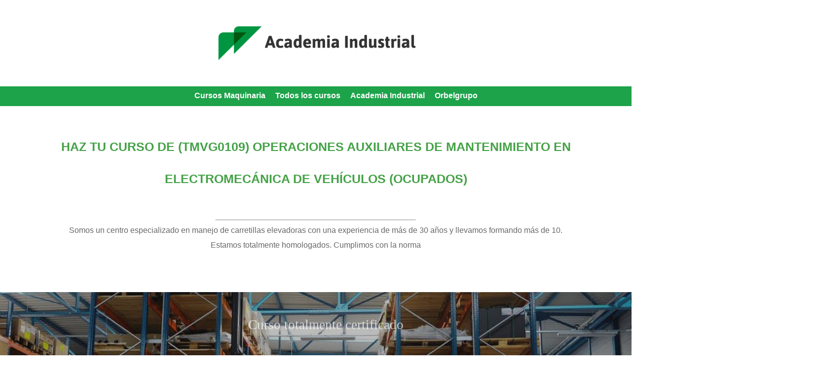

--- FILE ---
content_type: text/html
request_url: https://autoescuelaindustrial.com/temario_curso.asp?idTipo=137
body_size: 27904
content:


<html>
<head>

 <!-- Google Tag Manager -->

 <script>(function(w,d,s,l,i){w[l]=w[l]||[];w[l].push({'gtm.start':

    new Date().getTime(),event:'gtm.js'});var f=d.getElementsByTagName(s)[0],
    
    j=d.createElement(s),dl=l!='dataLayer'?'&l='+l:'';j.async=true;j.src=
    
    'https://www.googletagmanager.com/gtm.js?id='+i+dl;f.parentNode.insertBefore(j,f);
    
    })(window,document,'script','dataLayer','GTM-TV6FR3Z');</script>
    
    <!-- End Google Tag Manager -->

<title>Cursos de carretillero Castell&oacute;n, carretillero retractil, plataformas PEMP, manipulador telesc&oacute;pico, minicargadora, ...</title>
<link href="includes/2019Estilos.css" rel="stylesheet" type="text/css">
<LINK href="/imagenes/favicon.ico" rel="SHORTCUT ICON">
<meta name="DESCRIPTION" content="Cursos de carnet de carretillero, UNE 58451, curso de plataformas PEMP, UNE 58923, carretillero gran tonelaje, ..." />
<meta name="KEYWORDS" content="curso de carnet de carretillero, carnet de toro, UNE 58451, curso carretillero, carnet carretillero valencia, carnet carretillas elevadoras, carretillero retractil, carretillero castellï¿½n" />
<meta http-equiv="Content-Type" content="text/html; charset=utf-8" />
<meta name="robots" content="index, follow" />
<meta name="language" content="es_ES" />
<meta name=viewport content="width=device-width, initial-scale=1">
<link rel="stylesheet" href="https://use.fontawesome.com/releases/v5.8.1/css/all.css" integrity="sha384-50oBUHEmvpQ+1lW4y57PTFmhCaXp0ML5d60M1M7uH2+nqUivzIebhndOJK28anvf" crossorigin="anonymous">


</head>


<body>


<!-- Google Tag Manager (noscript) -->

<noscript><iframe src="https://www.googletagmanager.com/ns.html?id=GTM-TV6FR3Z"

  height="0" width="0" style="display:none;visibility:hidden"></iframe></noscript>
  
  <!-- End Google Tag Manager (noscript) -->

<div class="container">


<div class="header">
  <a href="http://www.academiaindustrial.com">
    <img src="./includes/logo-academia-industrial2.png" alt="www.academiaindustrial.com" name="Orbel Manitou - Toyota"  id="orbeleu" height="20%" width="32%" style="background: white; display:block; webkit-border-radius: 0; -moz-border-radius: 0; border-radius: 0; margin-top: 10px; margin:0 auto;margin-bottom: 50px;margin-top:50px;"/>
    <img src="./includes/logo-academia-industrial2.png" alt="www.academiaindustrial.com" name="Orbel Manitou - Toyota"  id="orbeleu-peque" height="20%" width="100%" style="background: white; display:block; webkit-border-radius: 0; -moz-border-radius: 0; border-radius: 0; margin-top: 10px; display: none;margin-bottom: 50px;margin-top:50px; margin-left:15px;"/>
  
  </a> 
</div> <!-- end .header -->

<div class="respmostrar">
<style type="text/css">
#navbar{
width:100%;

}
/*Strip the ul of padding and list styling*/
.dust {
	list-style-type:none;
	padding-bottom:10px;
	width:100%;	
	
}

/*Create a horizontal list with spacing*/
.dust .dist {
	display:inline-block;
	float: left;

}

/*Style for menu links*/
.dist a {
	display:block;
	min-width:130px;
	height: 40px;
	text-align: center;
	line-height: 40px;
	font-family: "Helvetica Neue", Helvetica, Arial, sans-serif;
	color:#fff;
background:-moz-linear-gradient(#44A246 0%, #A6D9A7 100%);
 background:-ms-linear-gradient(#44A246 0%, #A6D9A7 100%);
 background:-o-linear-gradient(#44A246 0%, #A6D9A7 100%);
 background:-webkit-linear-gradient(#44A246 0%, #A6D9A7 100%);
 background:linear-gradient(#44A246 0%, #A6D9A7 100%);
	text-decoration: none;
}

/*Hover state for top level links*/
.dist:hover a {
background: #44A246;
}

/*Style for dropdown links*/
.dist:hover .dust a {
background:-moz-linear-gradient(#CCCCCC 0%, #F90 100%);
background:-ms-linear-gradient(#CCCCCC 0%, #F90 100%);
background:-o-linear-gradient(#CCCCCC 0%, #F90 100%);
background:-webkit-linear-gradient(#CCCCCC 0%, #F90 100%);
background:linear-gradient(#CCCCCC 0%, #F90 100%);
	color: #fff;
	height: 40px;
	line-height: 40px;	
}

/*Hover state for dropdown links*/
.dist:hover .dust a:hover {
background: #44A246;
	color: #fff;
	font-weight:bold;
}

/*Hide dropdown links until they are needed*/
.dist .dust {
	display: none;
}

/*Make dropdown links vertical*/
.dist .dust .dist {
	display: block;
	float: none;
}

/*Prevent text wrapping*/
.dist .dust .dist a {
	width: auto;
	min-width: 100px;
	padding: 0 20px;
}

/*Display the dropdown on hover*/
.dust .dist a:hover + .hidden, .hidden:hover {
	display: block;
}

/*Style 'show menu' label button and hide it by default*/
.show-menu {
	font-family: "Helvetica Neue", Helvetica, Arial, sans-serif;
	text-decoration: none;
	color: #fff;
 background:-moz-linear-gradient(#44A246 0%, #A6D9A7 100%);
 background:-ms-linear-gradient(#44A246 0%, #A6D9A7 100%);
 background:-o-linear-gradient(#44A246 0%, #A6D9A7 100%);
 background:-webkit-linear-gradient(#44A246 0%, #A6D9A7 100%);
 background:linear-gradient(#44A246 0%, #A6D9A7 100%);
text-align: center;
	padding: 10px 0;
	display: none;
	
}

/*Hide checkbox*/
input[type=checkbox]{
    display: none;
}

/*Show menu when invisible checkbox is checked*/
input[type=checkbox]:checked ~ #navbar{
    display: block;
}

@media screen and (max-width : 760px) {
/*Make dropdown links appear inline*/
.dust {
	position: static;
	display: none;
}
/*Create vertical spacing*/
.dist {
	margin-bottom: 1px;
}
/*Make all menu links full width*/
.dust .dist, .dist a {
	width: 100%;
}
/*Display 'show menu' link*/
.show-menu {
	display: block;
}
}

.show-menu1 {
	display: block;
}
</style>

<label for="show-menu" class="show-menu">Muestra Menu</label>
	<input type="checkbox" id="show-menu" role="button">
    
<ul id="navbar" class="dust">
	<li class="dist"><a href="index.asp">Cursos Maquinaria</a></li>
    <li class="dist"><a href="Cursos.asp">Todos los cursos</a></li>
    <li class="dist"><a href="https://academiaindustrial.com/">Academia Industrial</a></li>
    <li class="dist"><a href="https://www.orbelgrupo.com/">Orbelgrupo</a></li>
</ul>
<div class="salto"></div>
   <!-- Para que no se muevan los eltos de abajo en el desplegable -->
</div>
<div class="respocultar"> 
  <style type="text/css">
#contenedor{
 height:40px;
 width:100%;
 /*border:solid 1px #DEDEDE;
 border-radius:5px;*/
 /*background:-moz-linear-gradient(#44A246 0%, #A6D9A7 100%);
 background:-ms-linear-gradient(#44A246 0%, #A6D9A7 100%);
 background:-o-linear-gradient(#44A246 0%, #A6D9A7 100%);
 background:-webkit-linear-gradient(#44A246 0%, #A6D9A7 100%);
 background:linear-gradient(#44A246 0%, #A6D9A7 100%);*/
 background: #1da34a;
 }
#principal {
background:#DEDEDE;
width:100%;
transform: translateX(30%);
}

#principal ul {
list-style: none;
}
#principal li {
float:left;
list-style:none;
cursor: pointer;
display:block;
border-right:0px solid #333;
}
#principal li:hover {
background: #44A246;
}
#principal a, #principal a:visited {
margin: 0px;
padding:10px /*30px*/;
font-weight:bold;
color:#FFF;
display:block;
text-decoration: none;
}
#principal a:hover {
text-decoration:none;
display:block;
}
#principal li {
float: left;
margin: 0px;
padding: 0px;
}
#principal li li {
float: left;
margin: 0px;
padding: 0px;
width: 95px;
text-transform:none;
}
#principal li li a, #principal li li a:link, #principal li li a:visited {
background:#77C679;
width: 195px;
float: none;
margin: 0px;
padding: 10px 10px 10px 18px;
border: 0px;
position: relative;
z-index: 1000;
}
#principal li li a:hover, #principal li li a:active {
background:-moz-linear-gradient(#CCCCCC 0%, #77C679 100%);
background:-ms-linear-gradient(#CCCCCC 0%, #77C679 100%);
background:-o-linear-gradient(#CCCCCC 0%, #77C679 100%);
background:-webkit-linear-gradient(#CCCCCC 0%, #77C679 100%);
background:linear-gradient(#CCCCCC 0%, #77C679 100%);
padding: 5px 10px 5px 18px;
color:blue;
border:solid 1px #DEDEDE;
position: relative;
z-index: 1000;
}
#principal li ul {
position: absolute;
width: 10em;
left: -999em;
}
#principal li:hover ul {
left: auto;
display: block;
}
#principal li:hover ul, #principal li.sfhover ul {
left: auto;
}
a{ text-decoration:none; }
</style>
<div id="contenedor">
  <ul id="principal">
    <!--<li><a href="Empresa.asp">Empresa</a></li>-->
    <li><a href="index.asp">Cursos Maquinaria</a></li>
    <li><a href="Cursos.asp">Todos los cursos</a></li>
    <li><a href="https://academiaindustrial.com/">Academia Industrial</a></li>
    <li><a href="https://www.orbelgrupo.com/">Orbelgrupo</a></li>
      
      <ul id="hijos">
        <!--<li><a href="Cursos_Carretillero.asp">Curso Carretillero</a></li>
        <li><a href="Curso_Plataforma_Elevadora.asp">Curso Plataforma Elevadora</a></li>
		<li><a href="Curso_Manipulador_Telescopico.asp">Curso Manipulador Telesc&oacute;pico</a></li>
		<li><a href="Curso_Carretillero_Retractil_Transpalet.asp">Curso Maquinaria Almac&eacute;n</a></li>
		<li><a href="Curso_Maquinaria_Obra.asp">Curso Maquinaria Obra</a></li>
		<li><a href="Cursos_Preparacion_Pedidos.asp">Curso Preparaci&oacute;n de Pedidos</a></li>
    <li><a href="Cursos_formativos_ocupacionales.asp">Curso Operaciones de Almacenaje</a></li>-->
      </ul>
    </li>
		<!--<li><a href="http://autoescuelaindustrial.campusvertice.com/SecureLogin/login.aspx">Aula Virtual</a></li>-->
  <!--<li><a href="https://aula.autoescuelaindustrial.com/">Aula Virtual</a></li>
  <li><a target="_blank" href="https://www.facebook.com/AcademiaIndustrialOrbelgrupo/">Noticias</a></li>
  <li><a href="Contacto.asp" >Contacto</a></li>
  <li><a href="documentos/protocolo-covid.pdf" target="_blank"><span style="color: #000000;">Protocolo Postcovid19</span></a></li>-->

  </ul>
</div>
<div class="salto"></div>

 
</div>
<!--include file="./Includes/AEIIdiomas.asp" --> 

<div class="cuerpo-principal">
<!--CUERPO PRINCIPAL -->

    <h2 class="tituloPrincipal">Haz tu curso de (TMVG0109) OPERACIONES AUXILIARES DE MANTENIMIENTO EN ELECTROMECÁNICA DE VEHÍCULOS (OCUPADOS)</h2>
    <hr>
    <p class="descripcion"> Somos un centro especializado en manejo de carretillas elevadoras con una experiencia de más de 30 años y llevamos formando más de 10.
        <br>Estamos totalmente homologados. Cumplimos con la norma 
        <br>
</div>
      
  
    <!--<table class="change" border="1" cellpadding="2" cellspacing="2" class="cambio">
          <tr>
            <th>Fecha Inicio</th>
            <th>Fecha Fin</th>
            <th>Horario</th>
            <th>Lugar</th>
            <th>Inscribite</th>
          </tr>
    	<tr>
          
      <td class="cambio">
      	
      </td>

      <td class="cambio" nowrap="nowrap">
		
      </td>

      <td class="cambio">
        
      </td>
      
      <td class="cambio">
        
      </td>

      <td class="cambio">
		<a href="Leed.asp?idTipo=&idCurso="><input type="button" value="Incribirse"></a>
      </td>

    </tr>
	

</table>-->  </p>

    
    <!--<div><a href="cursos_gratis.asp" target="_blank" style="color:#44A246;"><h2>CURSOS GRATIS SERVEF 2018 - 2019</h2></a></div>-->

 


<div class="banner-titulo">
    <div class="texto">
<h6>Curso totalmente certificado</h6>
<h2>(TMVG0109) OPERACIONES AUXILIARES DE MANTENIMIENTO EN ELECTROMECÁNICA DE VEHÍCULOS (OCUPADOS)</h2>
</div>
<a class="boton-contacta" href="https://academiaindustrial.com/contacto/">CONTACTA</a>
</div>


<div class="cuerpo-principal">

    <div class="conjunto">
    <div class="colapso">
        <button class="collapsible">DURACIÓN <i class="fas fa-plus boton2"></i></button>
        <div class="content">
          <p>Cursos de 310 Horas</p>
        </div>

        <button class="collapsible">DIRIGIDO A <i class="fas fa-plus boton2"></i></button>
        <div class="content">
          <p></p>  
        </div>

        <button class="collapsible">REQUISITOS <i class="fas fa-plus boton2"></i></button>
        <div class="content">
          <p>No se exigen  requisitos académicos ni profesionales, aunque se han de poseer las habilidades de comunicación lingüística suficientes que permitan el aprendizaje</p>
        </div>

        <button class="collapsible">OBJETIVOS <i class="fas fa-plus boton2"></i></button>
        <div class="content">
          <p>Realizar operaciones auxiliares de mantenimiento en el área de electromecánica, cumpliendo especificaciones técnicas, en condiciones de seguridad y bajo la supervisión de un técnico de nivel superior.</p>    
        </div>

        <button class="collapsible">TEMARIO <i class="fas fa-plus boton2"></i></button>
        <div class="content">
          <p><b>MF0620_1: (Transversal) Mecanizado básico</b></br>
1. Tecnología de mecanizado manual y sus técnicas.
2. Tecnología de las uniones desmontables.
3. Nociones de dibujo e Interpretación de Planos.
4. Metrología.
5. Soldadura blanda y eléctrica.
6. Normas de prevención de riesgos laborales y de impacto medioambiental en taller de automoción.</br>
</br> </br>
<b>MF0623_1: Técnicas básicas de mecánica de vehículos</b></br>
1. Motores de vehículos.
2. Sistema de suspensión y ruedas de vehículos.
3. Sistemas de transmisión y frenos de vehículos.
4. Maquinaria básica de taller mecánico.
5.  Normas de prevención de riesgos laborales y de impacto medioambiental en taller de automoción.
</br></br>
<b>MF0624_1: Técnicas básicas de electricidad de vehículos</b></br>
1. Sistemas eléctricos básicos del vehículo.
2. Sistemas eléctricos auxiliares del vehículo.
3.  Normas de prevención de riesgos laborales y de impacto medioambiental en taller de automoción.
</br></br>
<b>MP0189: Módulo de prácticas profesionales no laborales de Operaciones auxiliares de mantenimiento en electromecánica de vehículos </br>
</p>
        </div>
        <button class="collapsible">SALIDAS LABORALES <i class="fas fa-plus boton2"></i></button>
        <div class="content">
          <p></p>
        </div>
    </div>

    <div class="descripcion-colapso">

        <div class="texto1">
            <div class="titulo">Cursos abiertos para empresas y particulares:</div>
            <div class="descripcion-curso">Va dirigido tanto a los particulares como a las empresas. Los cursos se imparten en cualquiera de nuestras nuestras instalaciones repartidas por todo el pais.</div>
        </div>
        <div class="texto2">
                <div class="titulo">Cursos a medida para empresas:</div>
                <div class="descripcion-curso">Va dirigido a empresas que quieran formar a sus trabajadores, a partir de un número mínimo. Estos cursos se pueden realizar en nuestras instalaciones o en las del cliente, e incluso estipular un horario a convenir.</div>
        </div>
        <a class="boton-inscribeme" href="Cursos.asp">INSCRÍBEME</a>



    </div>

    </div>

    
    
</div>


<div class="allCursos">

    <div class="titular"> 
        <p class="titulo-curso">&iquest;QUIERES CONOCER <br>TODOS NUESTROS <br><span style="text-decoration: underline; text-decoration-color: rgb(17, 255, 17);">CURSOS</span>?</p>
        <p class="descripcion-cursos">Amplio abanico de formaci&oacute;n para todo tipo de maquinaria.</p>
        <a href="Cursos.asp">VER TODOS LOS CURSOS -></a>
    </div>


    <!--<a class="" href="Contacto.asp">INSCR&Iacute;BEME</a>-->

</div>

<div class="cuerpo-principal">

    <p class="titulo-marcas">Centro certificado y homologado <br> por los siguientes organismos oficiales</p>

    <style>

.posicion4 .log img:hover{
  filter: none;
}

.posicion4 .log img{
  filter: grayscale(100%);
}


</style>


<div class="Marcas">
    <br><br><br>
    <table width="100%" align="center">
      <tr valign="middle" >
        <td>
        <div class="posicion4" style="text-align:center;vertical-align:middle;">
        <a class="log" href="http://ceeicastellon.emprenemjunts.es/" target="_blank">    <img src="./imagenes/Logos/CEEI.gif" alt="CEEI" title="CEEI" width="164"  height="75" style="webkit-border-radius: 0; -moz-border-radius: 0; border-radius: 0;"></a>
        </div>
        <div class="posicion4" style="text-align:center;vertical-align:middle;">        
        <a class="log" href="http://www.invassat.gva.es"             target="_blank">    <img src="./imagenes/Logos/invassat.gif" alt="Invassat" title="Invassat" width="89" height="75" style="webkit-border-radius: 0; -moz-border-radius: 0; border-radius: 0;"></a>
        </div>        
        <div class="posicion4" style="text-align:center;vertical-align:middle;">
        <a class="log" href="http://www.labora.gva.es/va/ciutadania/"                   target="_blank">    <img src="./imagenes/Logos/Labora.png"   alt="Servef" title="Labora"  width=""  height="55" style="webkit-border-radius: 0; -moz-border-radius: 0; border-radius: 0; margin-top: 10px;"></a>
        </div>
        <div class="posicion4" style="text-align:center;vertical-align:middle;padding-top:5px;">
        <a class="log" href="http://www.ipaf.org"                   target="_blank">    <img src="./imagenes/Logos/ipaf.gif"   alt="IPAF" title="IPAF"  width="148"  height="55" style="webkit-border-radius: 0; -moz-border-radius: 0; border-radius: 0;"></a>
        </div>
        
        </td>
      </tr>
    </table>
    <br><br><br>
  </div>
 
</div>



<div class="banner-final">
    <p>Descubre porque somos el <br>centro formativo más<br> valorado de Castellón</p>
    <a class="boton-sabermas" href="https://academiaindustrial.com/quienes-somos/">SABER MÁS</a>
</div>




<style>

  .contact{
    margin-top: 20px;
    margin-left: 20px;
    margin-right: 20px;
    color: white;
    font-size: 25px;
    display: inline-block;
    font-weight: bold;
  }

  .pie{
    display: inline-block;
    width: 68%;
    position: relative;
    transform: translateX(-50%);
    left: 50%;
  }

  .menu-pie{
    /*display: inline-block;*/
    position: absolute;
    left: 35%;
    top: 20px;
  }

  .menu-pie p{
    display: inline-block;
    /*margin: 5px;*/
    color: white;
    text-align: left;
    padding-right: 10px;
  }

  .menu-pie p a{
    text-decoration: none !important;
    color: white;
  }

  .telefono{
    color: white;
    font-size: 25px;
    margin-bottom: 5px;
    font-weight: bold;
  }

  .contact2{
    margin-left: 20px;
    margin-right: 20px;
    color: white;
    font-size: 17px;
    display: inline-block;
    
  }

  .contact2 p{
    margin-bottom: 10px;
    text-decoration: none !important;
    color: white;
  }

  .contact2 p a{
    text-decoration: none !important;
    color: white;
  }

  .menu-pie2{
    position: absolute;
    right: 5%;
    top: 50%;
  }

  .redes{
    color: white;
    width: auto !important;
    /*transform: translateX(15%);*/
    margin-top: 6px;
  }

  .redes a{
    display: inline-block;
  }

  .logos{
    color: white !important;
    border-radius: 50%;
    border: 2px solid white;
  }

  .logos:hover{
    border: 2px solid rgb(230, 230, 230);
}

  .telefono a{
    text-decoration: none !important;
    color: white;
  }

  .mail{
    text-decoration: none !important;
    color: white !important;
  }

@media (max-width:480px){

  .contact{
    display: none;
  }

  .menu-pie{
    display: none;
  }

  .pie hr{
    display: none;
  }

  .contact2{
    font-size: 15px;
    display: block;
    position: relative;
    left: 50%;
    transform: translateX(-50%);
    margin-left: 0px;
    text-align: center;
  }

  .telefono{
    font-size: 18px;
    /*padding-left: 30px;
    margin-left: 20px;*/
    text-align: center;
    margin-top: 20px;
  }

  .logos{
    font-size: 20px;
  }

  .redes{
    transform: translateX(0);
  }

  .menu-pie2{
    position: relative;
    margin-top: 5px;
    left: 50%;
    transform: translateX(-50%);
  }



}


</style>


  <div class="footer">
   <!-- <table width="100%" border="0" cellspacing="0" cellpadding="0" >
  <tr>
    <td><a href="./P1AvisoLegal.asp" rel="nofollow" class="menupie"></a> &nbsp;&nbsp; Cursos en el manejo de Vehiculos industriales.<br />
      <a href="http://www.yxconproyectos.com" class="menupie" >&nbsp;&nbsp;&copy;YXCON: Paginas WEB Castell&oacute;n</a></td>
    <td align="right" style="padding-right: 10px;"><a href=#" class="menupie">(+34) 964 560 023</a> | <a href="mailto:web@autoescuelaindustrial.com" class="menupie">web@autoescuelaindustrial.com</a> | <a target="_blank" href="http://www.orbelgrupo.com" class="menupie">Orbel Grupo</a><br><a href="AvisoLegal.asp" class="menupie">Aviso Legal</a></td>
  </tr>
</table>-->

<div class="pie">

    <link rel="stylesheet" href="https://use.fontawesome.com/releases/v5.7.2/css/all.css">

  <div class="contact"><p>CONTACTO</p></div>

  <div class="menu-pie">

    <!--<p><a href="./Empresa.asp">EMPRESA</a></p>
    <p><a href="./index.asp">CURSOS</a></p>
    <p><a href="./Cursos.asp">CALENDARIO</a></p>
    <p><a href="https://www.facebook.com/AcademiaIndustrialOrbelgrupo/">NOTICIAS</a></p>
    <p><a href="./Centros.asp">CENTROS</a></p>
    <p><a href="./Contacto.asp">CONTACTO</a></p>-->

  </div>

  <hr style="color: white; width: 93%; border: none; height: 1px; background-color: white; margin-left: 20px; margin-bottom: 25px;">

  <div class="contact2"><p><a style="text-decoration: none !important;" href="https://www.google.com/maps/place/Calle+Industria,+8,+12550+Almazora,+Castell%C3%B3n/@39.9554964,-0.0713285,20.75z/data=!4m5!3m4!1s0xd6000cc6e21fde7:0xb850ddbedb9690a3!8m2!3d39.9555933!4d-0.0711559">Pol. Industrial. Mijares</p>
      <p>C/ Industria 8 y 20</p>
      <p>Almazora - Castell&oacute;n</a></p>
      <p> <a class="mail" href="mailto:clientes@academiaindustrial.com">clientes@academiaindustrial.com</a></p>
  </div>

  <div class="menu-pie2">

      <p class="telefono"><a href="tel:+34 964 10 40 82">Tel. 605 45 80 45 / 674 05 69 34</a></p><br>
      <div class="redes">
  
      <a href="https://www.instagram.com/orbel_grupo/?hl=es" target="_blank"> <i class="fab fa-instagram logos"></i><!--<img src="./imagenes/logos/icon-twitter.png" alt="Almacar Carretillas" width="50" height="50" border="0" />--></a> 
      <a href="http://www.facebook.com/pages/Autoescuela-Industrial/104193463024687" target="_blank"><i class="fab fa-facebook-f logos facebook-logo"></i><!--<img src="./imagenes/logos/icon-facebook.png" alt="AlmacarShop" width="50" height="50" border="0" />--></a> 
      <a href="https://www.linkedin.com/company/orbel" target="_blank"><i class="fab fa-linkedin-in logos"></i><!--<img src="./imagenes/logos/icon-linkedin.png" alt="Almacar Carretillas" width="50" height="50" border="0" />--></a>   
      <a href="https://www.maquinariaindustrial.net/" target="_blank"> <i class="fas fa-rss-square logos"></i><!--<img src="./imagenes/logos/icon-twitter.png" alt="Almacar Carretillas" width="50" height="50" border="0" />--></a>&nbsp;&nbsp; 
    </div>



</div>
<!--
<table width="68%" border="0" cellspacing="0" cellpadding="0" align="center" style="color: white; background-color: #44A246;">
    <tr align="center">
      <td> 
        <p style="margin:4px; font-size: 16px;">&nbsp;&nbsp;
        &#149; &nbsp;&nbsp; Cursos en el manejo de Vehiculos industriales.</p>
      </td>
    <tr align="center">
      <td style="padding: 4px;">
          &nbsp;&nbsp; &#149; &nbsp;&nbsp; <a href="tel:(+34)673-574-617" class="menupie">(+34) 964 560 023</a>
          &nbsp;&nbsp; &#149; &nbsp;&nbsp; <a href="mailto:web@autoescuelaindustrial.com" class="menupie">web@autoescuelaindustrial.com</a>
      </td>
    </tr>
    </tr>
    <tr align="center">
      <td style="padding: 4px;"> &nbsp;&nbsp; &#149;
        &nbsp;&nbsp;
        <a href="./AvisoLegal.asp" rel="nofollow" class="menupie" target="_blank">Aviso Legal</a> 
        &nbsp;&nbsp; &#149; &nbsp;&nbsp;
        <a href="http://www.almacar.net" class="menupie">ALMACAR</a> &nbsp;&nbsp;
        <a target="_blank" href="http://www.orbelgrupo.com/" class="menupie">Orbel Grupo</a>
      </td>
    </tr>
  </table>-->

    <!-- end .footer --></div>
<script type="text/javascript">

  var _gaq = _gaq || [];
  _gaq.push(['_setAccount', 'UA-348339-16']);
  _gaq.push(['_trackPageview']);

  (function() {
    var ga = document.createElement('script'); ga.type = 'text/javascript'; ga.async = true;
    ga.src = ('https:' == document.location.protocol ? 'https://ssl' : 'http://www') + '.google-analytics.com/ga.js';
    var s = document.getElementsByTagName('script')[0]; s.parentNode.insertBefore(ga, s);
  })();

</script> 

<script>
  	(function(i,s,o,g,r,a,m){i['GoogleAnalyticsObject']=r;i[r]=i[r]||function(){
  	(i[r].q=i[r].q||[]).push(arguments)},i[r].l=1*new Date();a=s.createElement(o),
 	 m=s.getElementsByTagName(o)[0];a.async=1;a.src=g;m.parentNode.insertBefore(a,m)
 	 })(window,document,'script','//www.google-analytics.com/analytics.js','ga');

	  ga('create', 'UA-348339-16', 'auto');
	  ga('send', 'pageview');



      var coll = document.getElementsByClassName("collapsible");
var i;

for (i = 0; i < coll.length; i++) {
  coll[i].addEventListener("click", function() {
    this.classList.toggle("active");
    var content = this.nextElementSibling;
    if (content.style.maxHeight){
      content.style.maxHeight = null;
    } else {
      content.style.maxHeight = content.scrollHeight + "px";
    } 
  });
}


</script>

<!-- end .footer -->

<!-- end .container -->
</div>
<style>

.legal{
    background-color: #3f3e40;
}

.text p{
    color: white;
    font-size: 15px;
    display: inline-block;
    padding-right: 5px;
    padding-left: 5px;
}

.text{
    position: relative;
    left: 17%;
    padding-top: 15px;
    /*transform: translateX(-50%);*/
}

@media (max-width:480px){

    .text p{
        display: block;

    }

    .text{
        margin-left: 30px;
    }

}


</style>

<div class="legal">
    <div class="text">
    <p><a href="https://academiaindustrial.com/politica-de-privacidad/" target="_blank" class="textocookiesenlace" style="color:#FFF; text-decoration: none !important;">AVISO LEGAL</a></p>
    <p><a href="https://academiaindustrial.com/politica-de-privacidad/" target="_blank" class="textocookiesenlace" style="color:#FFF; text-decoration: none !important;">POL&Iacute;TICA DE PRIVACIDAD</a></p>
    <p><a href="https://academiaindustrial.com/politica-de-privacidad/" target="_blank" class="textocookiesenlace" style="color:#FFF; text-decoration: none !important;">COOKIES</a></p>
    <p style="margin-bottom: 0; padding-bottom: 15px;"><a href="/condicionesVenta.asp" target="_blank" class="textocookiesenlace" style="color:#FFF; text-decoration: none !important;">CONDICIONES VENTA</a></p>
    <p><a href="../documentos/Calidad.pdf" target="_blank" class="textocookiesenlace" style="color:#FFF; text-decoration: none !important;">POL&Iacute;TICA DE CALIDAD Y SGSI</a></p>
    <p><a href="../documentos/Proveedores.pdf" target="_blank" class="textocookiesenlace" style="color:#FFF; text-decoration: none !important;">PROVEEDORES</a></p>
    <!--<p style="margin-bottom: 0; padding-bottom: 15px;"><a href="./CCC/AEI-Login.asp" style="color:#FFF; text-decoration: none !important;">INTRANET</a> </p>-->
</div>



</div>

 <!-- Start of HubSpot Embed Code -->
 <!--<script type="text/javascript" id="hs-script-loader" async defer src="//js.hs-scripts.com/5662223.js"></script>-->
 <!-- End of HubSpot Embed Code -->

 

 
</body>
</html>


--- FILE ---
content_type: text/css
request_url: https://autoescuelaindustrial.com/includes/2019Estilos.css
body_size: 37008
content:
/*2011Estilos.css*/



@charset "utf-8";body{/*font:85%/1.0 Tahoma, Geneva, sans-serif;*/font-family: 'Montserrat', sans-serif;margin:0;padding:0;color:#000; overflow-x: hidden;}

ul, ol, dl{padding:0;margin:0;}

h1, h2, h4, h5, h6, p{margin-top:0;padding-right:15px;padding-left:15px;}

h1{font-size:18px;color:#44A246;}

h1{border-bottom:2px solid #44A246;margin-bottom:15px; margin-top: 15px;width:100%;}

a img{border:none;}

a:link{color:#000000;text-decoration:underline;}

a:visited{color:#000000;text-decoration:underline;}

a:hover, a:active, a:focus{text-decoration:underline;}

.container{width:100%;background:#FFF;margin:0 auto;}

.cuerpo-principal{width: 68%; background: #FFF; margin: 0 auto;}

.header{width: 100%; margin: 0 auto;}

.menu{background:#EEEEEE;}

a.elemento_menu{color:#222222;text-decoration:none;font-weight:bold;}

a.cuadromaquinas{font-size:10px;}

a.texto_idioma{font-size:12px;}

a.menupie{font-size:14px;color:#FFFFFF;}

.content{padding:10px 0;}

.footer{font-size:14px;color:#FFFFFF;padding-top:10px;background:#44A246;padding-bottom: 20px;}

.fltrt{float:right;margin-left:8px;}

.fltlft{float:left;margin-right:8px;}

.clearfloat{clear:both;height:0;font-size:1px;line-height:0px;}

table.lista th{background:#DDDDDD;font-weight:bold;}

table.lista tr:nth-child(even){background:#EEEEEE}

table.lista tr:nth-child(odd){background:#FFFFFF}

.verde{color:#44A246;}

.idioma{margin-top:5px;}

.redes{float:left;width:55%;text-align:right;padding-top:2px;}

.listlangs{float:left;width:49%;padding-left:10px;}

.slspecialmos{display:none;}

.respmostrar{display:none;}

.posicion2{display: inline-block; margin: 30px;}

.posicion3{width:33%;}

.posicion4{float:left;width:25%;}

.posicion-logos{float: left;width: 15%;}

.posicion5{float:left;width:17%;}

.salto{clear:both;}

.barra{overflow-y:auto;_overflow:auto;}

.especialslmos{display:none;}

img{webkit-border-radius:20px;-moz-border-radius:20px;/*border-radius:20px;*/ margin: 10px;}

.cantosRedondos{webkit-border-radius:20px;-moz-border-radius:20px;/*border-radius:20px;*/}



@media screen and (max-width:760px){.especialslmos{display:none;}

.respocultar{display:none;}

.respmostrar{display:block;}

.redes{float:none;width:100%;text-align:center;}

.listlangs{float:none;width:100%;padding-left:0;text-align:center;padding-bottom:10px;padding-top:5px;}

.posicion2{position: relative;

    padding-bottom: 100%;

    height: 0;

    overflow: hidden;

    margin: 0;

    display: block;

}

.posicion3{float:none;width:100%;text-align:center;margin-bottom:50px;}

.posicion4{float:none;width:100%;text-align:center;margin-bottom:50px;}

.posicion5{float:none;width:100%;text-align:center;margin-bottom:50px;}

}

@media (max-width:480px){table{width:100%;}

.posicion-logos{
  width: auto !important;
}


.boton-formacion{
  width: 80% !important;
  display: block !important;
  margin: 10px !important;
  transform: translateX(30px);
}


.boton-contacta{
  font-size: 15px !important;
}

.boton-contacta2{
  font-size: 12px !important;
}


.container{width:100%;}



.certificados{

  transform: translateX(10%) !important;

}



.imgcertificados{

  width: auto !important;

}



.foto img{

  width: 90%;

}



.legal{

  display: none;

}



.header{

  width: 100%;

}





#orbeleu{

    display: none !important;

}



#orbeleu-peque{

    display: block !important;

}

}



.logos{

    font-size: 25px;

    color: black;

    width: 25px;

    height: 25px;

    border-radius: 50%;

    border: 2px solid gray;

    padding: 6px;

    margin-left: 10px;

    margin-right: 10px;

    text-align: center;

}



.logos:hover{

    border: 2px solid black;

}



.idioma{

    margin-top: 25px;

}



/*Empresa.asp*/



#zonaEditable { /*

  border: 3px solid #119C49;

  -webkit-border-radius: 20px;

  -moz-border-radius: 20px;

  border-radius: 20px;

  width: 175px;

  font-family: "Bradley Hand ITC", fantasy;

  font-weight: bold;

  color: black;

  magin-left: 40px;

  text-align:center;

  padding: 5px; */

}



.formacion{

  /*transform: translateX(10%);*/

margin-top: 50px;

margin-bottom: 20px;

}



.foto img{

  border-radius: 0;



  -webkit-box-shadow: 14px 15px 5px -7px rgba(153,153,153,1);

-moz-box-shadow: 14px 15px 5px -7px rgba(153,153,153,1);

box-shadow: 14px 15px 5px -7px rgba(153,153,153,1);



  /*border: 1px solid green;

  width: 400px;

  height: 600px;

  margin: 0 auto;*/

}



.cuerpo-principal{

  width: 68%;

  background: #FFF;

  margin: 0 auto;

  text-align: center;

}





.imgcertificados {display: block; text-align: center; cursor: pointer; width: 80px; height: 120px;}

@media screen and (max-width : 760px) {

.imgcertificados {display: block; text-align: center; cursor: pointer; width: 80%; margin:auto;}

}



@media (max-width: 480px) {



.resp{

  transform: translateX(0) !important;

}



.formacion{

  transform: translate(0) !important;

}



}



/*Contacto.asp*/



.especial2 {

	float: left;

}



.posicion3foto{

  float: left;

  width: 33%;

}



.cajas{

  display: inline-block;

  /*width: 200px;

  height: 200px;

  border: 1px solid #090;*/

}



.contacto{

  border-bottom: 2px solid #44A246;



margin-bottom: 15px;



margin-top: 15px;



width: 97%;

font-size: 18px;



color: #44A246;

}



.cajas img{

  border-radius: 0;

  margin: 20px;

}



td input{

  width: 100%;

}



.cuerpo-principal{

    width: 68%;

background: #FFF;

margin: 0 auto;

text-align: center;

  }



  .posicion3Cont{

    float: none;

    width: auto;

    display: block;

  }



  .posicion3 p{

    display: inline-block;

    margin: 20px;

  }



  .tablaContacto p{

    display: block;

    margin: 0;

  }



@media screen and (max-width : 760px) {

.especial2 {

	float:none;

    margin-bottom:50px;	

}

}



@media (max-width: 480px) {

  #form-cont-cont{
    width: 100% !important;
    transform: translateX(0%) !important;
  }

  .cajas img{

    margin-bottom: 20px;

    margin-left: 0;

    margin-right: 0;

    margin-top: 0;



    width: 70% !important;

  }



  .cuerpo-principal{

    margin-left: 0px;

  }



  .posicion4{

    margin-left: 30px;

  }



  .resp .posicion4{

    margin-left: 0;

  }



  .formacion .posicion4{

    margin-left: 0;

  }



  .cursos hr{

    margin-bottom: 0;

  }





  .contactonum{

    font-size: 21px !important;

  }

}



/*index.asp*/



#barracookies {

	left: 0px;

	right: 0px;

	top: 0px;

	width: 100%;

	height: 30px;

	background: #333;

	color: #ddd;/*z-index: 99999;*/

}

.textocookies {

	width: 100%;

	padding-left: 5px;

	padding-top: 10px;

	font-size: 11px;

	top: 30%;

	text-align: center;

}

.textocookiesboton {

	padding: 4px;

	background: #fff;

	text-decoration: none;

	color: #000;

}

.textocookiesenlace {

	background: none;

	text-decoration: underline;

}



.aula-virtual{



  padding: 20px;

  font-size: 20px;

  border-radius: 20%;

  color: #44A246 !important;

  position: relative;

  top: 20px;



}



.fechaTitulo{

  font-size: 14px;

}



.fecha{

  color: #1da34a;

  font-size: 17px;

  margin-bottom: 5px;

  padding-left: 10px;

  padding-right: 10px;

  

}



.mayuscula{

  text-transform: uppercase;

}



.contenido{ 

  margin-left: 32px; 

}

  	.cursos{ 

		font-weight: bold;

		width: 23%;

		height: 560px;

		font-size:12px;

		float: left;

		position: relative;

		margin-right: 2%;

		margin-bottom: 30px;

    background-color: #e7e7e8;
    
    transform: translateX(8%);

		/*-webkit-border-radius: 20px; 

		-moz-border-radius: 20px; 

    border-radius: 20px;*/

    /*border: 1px solid #44A246;*/

  }



  .subvencionados{

    text-decoration: none !important; 

    font-size: 35px;

    text-transform: uppercase;

    top: 30%;

    position: relative;

    line-height: 40px;

  }

  

  .boton-inscribete{

    padding: 10px;

    color: white !important;

    font-size: 25px;

    text-transform: uppercase;

    text-decoration: none !important;

    width: 95%;

    background-color: #1da34a;

    bottom: 0px;

    position: absolute;

    transform: translateX(-50%);

  }



  .boton-contacta{

    padding-left: 50px;

    padding-right: 50px;

    padding-top: 10px;

    padding-bottom: 10px;

    color: white !important;

    font-size: 20px;

    text-decoration: none !important;

    background-color: #1da34a;

    top: 42%;

    position: relative;


  }

  

  .calendario{

    color: #44A246;

    padding-top: 20px;

    padding-bottom: 20px;

    border-bottom: 1px solid #44A246;

    width: 200px;

    margin: 0 auto;

    margin-bottom: 20px;

    

  }



	.fechas { 

		font-size:15px;

		color: #C22027;

		position: relative;

	}

	.saltoLinea { clear:both; }

	h2 { text-align: center; }

	

	.text {

  font-size:28px;

  font-family:helvetica;

  font-weight:bold;



}



.dia-semana{

  text-transform: capitalize;

  text-decoration: none;

  font-size: 14px;

  display: inline-block;

}



.minuscula{

  text-transform: lowercase;

}



.num-dias{

  text-decoration: none;

  font-size: 14px;

  display: inline-block;

}





.parpadea {

  animation-name: parpadeo;

  animation-duration: 1s;

  animation-timing-function: linear;

  animation-iteration-count: infinite;



  -webkit-animation-name:parpadeo;

  -webkit-animation-duration: 1s;

  -webkit-animation-timing-function: linear;

  -webkit-animation-iteration-count: infinite;

}



@-moz-keyframes parpadeo{  

  0% { opacity: 1.0; }

  50% { opacity: 0.0; }

  100% { opacity: 1.0; }

}



@-webkit-keyframes parpadeo {  

  0% { opacity: 1.0; }

  50% { opacity: 0.0; }

   100% { opacity: 1.0; }

}



@keyframes parpadeo {  

  0% { opacity: 1.0; }

   50% { opacity: 0.0; }

  100% { opacity: 1.0; }

}

	

	@media screen and (max-width : 760px) {

		.cursos {

			width:85%;

		}

		.contenido { 

      margin: 10px;

  }

  

  }



  @media (max-width:480px){

    .boton-inscribete{

      padding-left: 4px;

    }

  }



/*Centros.asp*/



.zonaEditable { 

  border: 3px solid #44A246;

  -webkit-border-radius: 20px;

  -moz-border-radius: 20px;

  border-radius: 20px;

  text-align:center;

  width: 250px;

  margin:10px auto;

  height: 90px;

  padding-top: 20px;





}



.cuerpo-principal{

  width: 68%;

background: #FFF;

margin: 0 auto;

text-align: center;

}



.banner{

  color: #44A246 !important; 

  text-align: center; 

  margin-top: 40px; 

  margin-bottom: 40px; 

  display: block; 

  border: 1px solid #44A246; 

  border-radius: 20px; 

  width: 33%; 

  padding: 20px; 

  transform: translateX(90%);

  background-color: #f0f0f0;

}



.colaboradoras{

  margin-top: 20px;

  margin-bottom: 20px;

}



.zonaEditable u{

  color: #44A246 !important;

  font-weight: bold;

}

.externo {

float: left; 

overflow:hidden; 

text-align: center; 

margin:auto; 

width:33%;  

}

.imagene {

  /*-webkit-border-radius: 20px;

-moz-border-radius: 20px;

  border-radius: 20px;*/

}



@media screen and (max-width : 760px){

.zonaEditable {

border: 3px solid #44A246; 

-webkit-border-radius: 20px;

-moz-border-radius: 20px;

  border-radius: 20px;

float:none;

width:80%;

text-align:center;

margin-left:0;

margin-bottom:50px;		

}

.externo {

float: none; 

text-align: center; 

margin:auto; 

width:100%;  

}

}

@media (max-width: 480px) {

table {

width: 100%;

}

.container{

width:100%;

}



.banner{

transform: translateX(0%);

width: 85%;

}



.centros{

width: 90%;

}



.zonaEditable{

width: 80%;

padding-left: 20px;

padding-right: 20px;

}





}



/*Curos.asp*/



.texto {

  margin:20px;

}

p {

  line-height: 20px;

}



.resp{

  display: none;

}



.no-movil{

  display: block;

}

.imagen3 {

  width: 18.3%; 

  margin-left: 1.2%;

}



.cuerpo-principal{

  width: 90%;

  background: #FFF;

  margin: 0 auto;

}



.boton {

-moz-box-shadow: 3px 4px 0px 0px #44A246;

-webkit-box-shadow: 3px 4px 0px 0px #44A246;

box-shadow: 3px 4px 0px 0px #44A246;

background:-webkit-gradient(linear, left top, left bottom, color-stop(0.05, #44A246), color-stop(1, #A6D9A7));

background:-moz-linear-gradient(top, #44A246 5%, #A6D9A7 100%);

background:-webkit-linear-gradient(top, #44A246 5%, #A6D9A7 100%);

background:-o-linear-gradient(top, #44A246 5%, #A6D9A7 100%);

background:-ms-linear-gradient(top, #44A246 5%, #A6D9A7 100%);

background:linear-gradient(to bottom, #44A246 5%, #A6D9A7 100%);

filter:progid:DXImageTransform.Microsoft.gradient(startColorstr='#44A246', endColorstr='#A6D9A7',GradientType=0);

background-color:#44A246;

-moz-border-radius:18px;

-webkit-border-radius:18px;

border-radius:18px;

border:1px solid #44A246;

display:inline-block;

cursor:pointer;

color:#ffffff;

font-family:Arial;

font-size:17px;

padding:7px 25px;

text-decoration:none;

/*text-shadow:0px 1px 0px #810e05;*/

}

.boton:hover {

background:-webkit-gradient(linear, left top, left bottom, color-stop(0.05, #A6D9A7), color-stop(1, #44A246));

background:-moz-linear-gradient(top, #A6D9A7 5%, #44A246 100%);

background:-webkit-linear-gradient(top, #A6D9A7 5%, #44A246 100%);

background:-o-linear-gradient(top, #A6D9A7 5%, #44A246 100%);

background:-ms-linear-gradient(top, #A6D9A7 5%, #44A246 100%);

background:linear-gradient(to bottom, #A6D9A7 5%, #44A246 100%);

filter:progid:DXImageTransform.Microsoft.gradient(startColorstr='#A6D9A7', endColorstr='#44A246',GradientType=0);

background-color:#A6D9A7;

}

.boton:active {

position:relative;

top:1px;

}

.izqprime{

  float:left; 

  width:82%;

}

.derprime {

  float:left; 

  text-align:center;  

  width:18%;

}

.tipos{

  width:50%; 

  float:left;

}





@media screen and (max-width : 760px){

img {

  margin:0;

}

.imagen3 {

  width: 100%; 

  margin: 0;

}

}

@media (max-width: 480px) {

img {

  margin:0;
  width: 90%;

}



.imagen3 {

  width: 100%; 

  margin: 10px 0;

  }



table {

         width:88%;

     }

   .cuerpo-principal{

     

     width:100%;

     

     }


     thead {

         display: none;

     }

     tr:nth-of-type(2n) {

         background-color: inherit;

     }

     tr td:first-child {

         /*background: #f0f0f0;*/

         font-weight:bold;

         font-size:1.3em;

     }

     tbody td {

         display: block;

         text-align:center;

     }

     tbody td:before {

         content: attr(data-th);

         display: block;

         text-align:center;

     }



   table tr .DP{

     display: none !important;    

   }



   .tituloCurso{

     

     font-size: 20px !important;

     background-color:#e0e0e0 !important;

     

     }

   .tituloCurso p a{



     color: #1da34a !important; 

     

     }

  .tituloCurso p{



     color: #1da34a !important; 

     

   }



}





.boton1 {	-moz-box-shadow: 3px 4px 0px 0px #44A246;

-webkit-box-shadow: 3px 4px 0px 0px #44A246;

box-shadow: 3px 4px 0px 0px #44A246;

background:-webkit-gradient(linear, left top, left bottom, color-stop(0.05, #44A246), color-stop(1, #A6D9A7));

background:-moz-linear-gradient(top, #44A246 5%, #A6D9A7 100%);

background:-webkit-linear-gradient(top, #44A246 5%, #A6D9A7 100%);

background:-o-linear-gradient(top, #44A246 5%, #A6D9A7 100%);

background:-ms-linear-gradient(top, #44A246 5%, #A6D9A7 100%);

background:linear-gradient(to bottom, #44A246 5%, #A6D9A7 100%);

filter:progid:DXImageTransform.Microsoft.gradient(startColorstr='#44A246', endColorstr='#A6D9A7',GradientType=0);

background-color:#44A246;

-moz-border-radius:18px;

-webkit-border-radius:18px;

border-radius:18px;

border:1px solid #44A246;

display:inline-block;

cursor:pointer;

color:#ffffff;

font-family:Arial;

font-size:17px;

padding:7px 25px;

text-decoration:none;

}

.izqprime1 {		float:left; 

  width:82%;

}

.izqprime1 {		float:none;

  width:100%;

}

.texto1 {		margin:20px;

}

.texto1 {		margin:0;

}



/* desplegable*/



.collapsible {

        background-color: white;

        color: black;

        cursor: pointer;

        padding: 18px;

        width: 100%;

        border: none;

        text-align: left;

        outline: none;

        font-size: 15px;

        padding-bottom: 25px;

      }

      

      .active, .collapsible:hover {

        color: #1da34a;

        

      }

      

      .content {

        padding: 0 18px;

        max-height: 0;

        overflow: hidden;

        transition: max-height 0.2s ease-out;

        background-color: white;

      }



      .colapso{

          width: 60%;

          display: inline-block;

          position: relative;



          margin-bottom: 50px;

          margin-top: 15px;

          margin-left: 0;

          margin-right: 0;

      }



      .conjunto{

          margin-bottom: 100px;

      }



      .boton2{

          position: absolute;

          right: 2%;

          border: 1px solid rgba(0,0,0,0.08);

          padding: 5px;

          border-radius: 50%;

      }



      .descripcion-colapso{

          width: 29%;

          float: right;

          position: relative;

          right: 7%;

          top: 20px;

      }



      .titulo{

          font-weight: bold;

          display: block;

          text-align: left;

          font-size: 16px;

          color: #0a0a0a;

          text-align: left;

          font-family:Roboto;

          font-weight:700;

          font-style:normal;

          margin-bottom: 10px;

      }



      .descripcion-curso{

          text-align: left;

          font-size: 16px;

          color: rgb(103, 103, 103);

          text-align: left;

          line-height: 28px;

          margin-bottom: 10px;

      }



      .boton-inscribeme{

          padding-left: 50px;

          padding-right: 50px;

          padding-top: 10px;

          padding-bottom: 10px;

          color: white !important;

          font-size: 20px;

          text-decoration: none !important;

          background-color: #1da34a;

          position: absolute;

          margin-top: 10px;

      }

  .botonDP{

    

    display:none;

    

  }



/*temario_curso.asp*/



#orbeleu{

  height: auto !important;

}



.banner-titulo .texto{

  top: 40%;

}



.tituloPrincipal{

  color: #44A246;

  margin-top: 50px;

  margin-bottom: 50px;

  width: auto;

  text-align: center;

  font-size: 50px;

  text-transform: uppercase;

  line-height: 65px;

}



hr{

  width: 35%;

  color: #44A246;

  margin-bottom: 5px;

}



.descripcion{

  text-align: center;

  color: rgb(103, 103, 103);

  font-family: "Lucida Sans Unicode", "Lucida Grande", sans-serif;

  font-size: 16px;

  font-style: normal;

  font-weight: 400; 

  margin-left: 5%;

  margin-right: 5%;

  line-height: 30px;

  margin-bottom: 60px;

}



.banner-titulo{

  position: relative;

  top: 20px; 

  background-image: url(../imagenes/Fotos/home-almacen.jpg);

  height: 500px;

  text-align: center;

  background-repeat: no-repeat;

  background-size: cover;

  background-position: 50% 50%;

  background-position-x: 50%;

  background-position-y: 50%;

  margin-bottom: 90px;

}

.banner-titulo2{

  position: relative;

  top: 20px; 

  background-image: url(../imagenes/Fotos/PRL.jpg);

  height: 500px;

  text-align: center;

  background-repeat: no-repeat;

  background-size: cover;

  background-position: 50% 50%;

  background-position-x: 50%;

  background-position-y: 50%;

  margin-bottom: 90px;

}

.banner-titulo3{

  position: relative;

  top: 20px; 

  background-image: url(../imagenes/Fotos/logistica.jpeg);

  height: 500px;

  text-align: center;

  background-repeat: no-repeat;

  background-size: cover;

  background-position: 50% 50%;

  background-position-x: 50%;

  background-position-y: 50%;

  margin-bottom: 90px;

}

.banner-titulo4{

  position: relative;

  top: 20px; 

  background-image: url(../imagenes/Fotos/robotica.jpg);

  height: 500px;

  text-align: center;

  background-repeat: no-repeat;

  background-size: cover;

  background-position: 50% 50%;

  background-position-x: 50%;

  background-position-y: 50%;

  margin-bottom: 90px;

}

.banner-logistica-almacen{

  position: relative;

  top: 20px; 

  background-image: url(../imagenes/Fotos/logistica.jpg);

  height: 500px;

  text-align: center;

  background-repeat: no-repeat;

  background-size: cover;

  background-position: 50% 50%;

  background-position-x: 50%;

  background-position-y: 50%;

  margin-bottom: 90px;

}

.banner-robotica{

  position: relative;

  top: 20px; 

  background-image: url(../imagenes/Fotos/robotica.jpg);

  height: 500px;

  text-align: center;

  background-repeat: no-repeat;

  background-size: cover;

  background-position: 50% 50%;

  background-position-x: 50%;

  background-position-y: 50%;

  margin-bottom: 90px;

}

.banner-limpieza-industrial{

  position: relative;

  top: 20px; 

  background-image: url(../imagenes/Fotos/limpieza-industrial.jpg);

  height: 500px;

  text-align: center;

  background-repeat: no-repeat;

  background-size: cover;

  background-position: 50% 50%;

  background-position-x: 50%;

  background-position-y: 50%;

  margin-bottom: 90px;

}

.banner-mecanica-electronica{

  position: relative;

  top: 20px; 

  background-image: url(../imagenes/Fotos/mecanica-electronica.jpg);

  height: 500px;

  text-align: center;

  background-repeat: no-repeat;

  background-size: cover;

  background-position: 50% 50%;

  background-position-x: 50%;

  background-position-y: 50%;

  margin-bottom: 90px;

}

.banner-lean-manufacturing{

  position: relative;

  top: 20px; 

  background-image: url(../imagenes/Fotos/lean-manufacturing.jpg);

  height: 500px;

  text-align: center;

  background-repeat: no-repeat;

  background-size: cover;

  background-position: 50% 50%;

  background-position-x: 50%;

  background-position-y: 50%;

  margin-bottom: 90px;

}

.banner-marketing-ventas{

  position: relative;

  top: 20px; 

  background-image: url(../imagenes/Fotos/marketing-ventas.jpg);

  height: 500px;

  text-align: center;

  background-repeat: no-repeat;

  background-size: cover;

  background-position: 50% 50%;

  background-position-x: 50%;

  background-position-y: 50%;

  margin-bottom: 90px;

}

.banner-titulo5{

  position: relative;

  top: 20px; 

  background-image: url(../imagenes/Fotos/sepe.jpg);

  height: 500px;

  text-align: center;

  background-repeat: no-repeat;

  background-size: cover;

  background-position: 50% 50%;

  background-position-x: 50%;

  background-position-y: 50%;

  margin-bottom: 90px;

}


.banner-titulo-promocion{

  position: relative;

  top: 0px; 

  background-image: url(../imagenes/Fotos/home-almacen.jpg);

  height: 250px;

  text-align: center;

  background-repeat: no-repeat;

  background-size: cover;

  background-position: 50% 50%;

  background-position-x: 50%;

  background-position-y: 60%;

  margin-bottom: 90px;

}



.texto{

  position: absolute;

  top: 50%;

  left: 50%;

  transform: translate(-50%, -50%);

}



.texto h6{

  color: rgba(255, 255, 255, 0.7);

font-family: Roboto;

font-size: 27px;

font-style: normal;

font-weight: 500;

letter-spacing: 0px;

line-height: 36px;

margin-bottom: 8px;

}



.texto h2{

  color: rgb(255, 255, 255);

font-family: 'Montserrat', sans-serif;

font-size: 55px;

font-style: normal;

font-weight: 400;

letter-spacing: 0px;

line-height: 98px;

margin-bottom: 7px;

font-weight: bold;

}



.boton-contacta{

  padding-left: 50px;

  padding-right: 50px;

  padding-top: 10px;

  padding-bottom: 10px;

  color: white !important;

  font-size: 18px;

  text-decoration: none !important;

  background-color: #1da34a;

  top: 80%;

  position: relative;

}







.inscribirse{text-decoration:none;}



@media screen and (max-width : 1432px){



.descripcion-colapso{

  float: none !important;

  width: 70% !important;

  right: 0 !important;

  top: 0 !important;

}



.conjunto{

  transform: translateX(20%);

}



h2{

  font-size: 25px !important;

}



.titulo-curso, .descripcion-cursos{

  width: 90% !important;

}



.titular a{

  position: relative !important;

  top: 0 !important;

  transform: none;

  left: 0 !important;

}



.allCursos{

  height: 270px !important;

}





}



.collapsible {

  background-color: white;

  color: black;

  cursor: pointer;

  padding: 18px;

  width: 100%;

  border: none;

  text-align: left;

  outline: none;

  font-size: 15px;

  padding-bottom: 25px;

}



.active, .collapsible:hover {

  color: #1da34a;

  

}



.content {

  padding: 0 18px;

  max-height: 0;

  overflow: hidden;

  transition: max-height 0.2s ease-out;

  background-color: white;

  border-bottom: 2px solid rgba(0,0,0,0.08);

}



.colapso{

    width: 60%;

    display: inline-block;

    position: relative;



    margin-bottom: 50px;

    margin-top: 15px;

    margin-left: 0;

    margin-right: 0;

}



@media (max-width:480px){



  .colapso{

    width: 100%;

  }



  .conjunto{

    transform: translateX(0%);

  }



  .descripcion-colapso{

    width: 100% !important;

  }



  .titular{

    width: 85%;



    transform: translateX(-10%);

  }



}





.conjunto{

    margin-bottom: 100px;

}



.boton2{

    position: absolute;

    right: 2%;

    border: 1px solid rgba(0,0,0,0.08);

    padding: 5px;

    border-radius: 50%;

}



.descripcion-colapso{

    width: 29%;

    float: right;

    position: relative;

    right: 2%;

    top: 20px;

}



.titulo{

    font-weight: bold;

    display: block;

    text-align: left;

    font-size: 16px;

    color: #0a0a0a;

    text-align: left;

    font-family:Roboto;

    font-weight:700;

    font-style:normal;

    margin-bottom: 10px;

}



.descripcion-curso{

    text-align: left;

    font-size: 16px;

    color: rgb(103, 103, 103);

    text-align: left;

    line-height: 28px;

    margin-bottom: 10px;

}



.boton-inscribeme{

    padding-left: 50px;

    padding-right: 50px;

    padding-top: 10px;

    padding-bottom: 10px;

    color: white !important;

    font-size: 20px;

    text-decoration: none !important;

    background-color: #1da34a;

    position: absolute;

    margin-top: 10px;

    left: 20%;

    bottom: -20%;

}



.content p{

  font-size: 16px;

  color: rgb(103, 103, 103);

  text-align: left;

  line-height: 28px;

  margin-bottom: 10px;

}



.allCursos{

  background-color: green;

  height: auto;

}



.titular{

  position: relative;

  left: 20%;

  padding-top: 30px;

}



.titulo-curso{

  color: white;

  font-size: 30px;

  width: 30%;

  line-height: normal !important;

}



.descripcion-cursos{



  color: white;

  font-size: 20px;

  width: 30%;

  margin-bottom: 0;

  padding-bottom: 30px;



}



.allCursos a{

  padding-left: 50px;

  padding-right: 50px;

  padding-top: 10px;

  padding-bottom: 10px;

  color: white !important;

  font-size: 20px;

  text-decoration: none !important;

  background-color: #1da34a;

  position: absolute;

  top: 50%;

  transform: translate(-50%,-50%);

  left: 50%;

}



.titulo-marcas{



  color: rgb(63, 147, 29);

font-family: 'Montserrat', sans-serif;

font-size: 50px;

font-style: normal;

font-weight: bold;

letter-spacing: -1px;

line-height: 60px;

text-align: center;

margin-top: 100px;

margin-bottom: 50px;



}



.marcas{

  margin-bottom: 30px;

}



.banner-final{

  position: relative;

  top: 20px; 

  background-image: url(../imagenes/Fotos/home-almacen.jpg);

  height: 500px;

  text-align: center;

  background-repeat: no-repeat;

  background-size: cover;

  background-position: 50% 50%;

  background-position-x: 50%;

  background-position-y: 50%;

}



.banner-final p{

  font-size: 60px;

  color: white;

  text-align: center;

  font-family: Lovelo, sans-serif;

  font-weight: bold;

  top: 50%;

  transform: translateY(-50%);

  position: relative;

  line-height: normal !important;

}



.boton-sabermas{

  padding-left: 50px;

  padding-right: 50px;

  padding-top: 10px;

  padding-bottom: 10px;

  color: white !important;

  font-size: 20px;

  text-decoration: none !important;

  background-color: #1da34a;

  position: absolute;

  margin-top: 10px;

  top: 80%;

  transform: translate(-50%,-50%);

  left: 50%;

}



/*.boton-todoscursos{

  padding-left: 50px;

  padding-right: 50px;

  padding-top: 10px;

  padding-bottom: 10px;

  color: white !important;

  font-size: 20px;

  text-decoration: none !important;

  background-color: #1da34a;

  position: absolute;

  margin-top: 10px;

  top: 50%;

  transform: translate(-50%,-50%);

  left: 50%;

}*/





/*AEI_MENU.asp*/



#contenedor{

  height:35px;

  width:100%;

  /*border:solid 1px #DEDEDE;

  border-radius:5px;*/

  /*background:-moz-linear-gradient(#44A246 0%, #A6D9A7 100%);

  background:-ms-linear-gradient(#44A246 0%, #A6D9A7 100%);

  background:-o-linear-gradient(#44A246 0%, #A6D9A7 100%);

  background:-webkit-linear-gradient(#44A246 0%, #A6D9A7 100%);

  background:linear-gradient(#44A246 0%, #A6D9A7 100%);*/

  background: #1da34a;

  }

 #principal {

 background:#DEDEDE;

 width:100%;

 transform: translateX(32%);

 

 }

 #principal ul {

 list-style: none;

 }

 #principal li {

 float:left;

 list-style:none;

 cursor: pointer;

 display:block;

 border-right:0px solid #333;

 }

 #principal li:hover {

 background: #44A246;

 }

 #principal a, #principal a:visited {

 margin: 0px;

 padding:10px /*30px*/;

 font-weight:bold;

 color:#FFF;

 display:block;

 text-decoration: none;

 }

 #principal a:hover {

 text-decoration:none;

 display:block;

 }

 #principal li {

 float: left;

 margin: 0px;

 padding: 0px;

 }

 #principal li li {

 float: left;

 margin: 0px;

 padding: 0px;

 width: 95px;

 text-transform:none;

 }

 #principal li li a, #principal li li a:link, #principal li li a:visited {

 background:#77C679;

 width: 195px;

 float: none;

 margin: 0px;

 padding: 10px 10px 10px 18px;

 border: 0px;

 position: relative;

 z-index: 1000;

 }

 #principal li li a:hover, #principal li li a:active {

 background:-moz-linear-gradient(#CCCCCC 0%, #77C679 100%);

 background:-ms-linear-gradient(#CCCCCC 0%, #77C679 100%);

 background:-o-linear-gradient(#CCCCCC 0%, #77C679 100%);

 background:-webkit-linear-gradient(#CCCCCC 0%, #77C679 100%);

 background:linear-gradient(#CCCCCC 0%, #77C679 100%);

 padding: 5px 10px 5px 18px;

 color:blue;

 border:solid 1px #DEDEDE;

 position: relative;

 z-index: 1000;

 }

 #principal li ul {

 position: absolute;

 width: 10em;

 left: -999em;

 }

 #principal li:hover ul {

 left: auto;

 display: block;

 }

 #principal li:hover ul, #principal li.sfhover ul {

 left: auto;

 }

 a{ text-decoration:none; }



 /*AEI_MENURESP*/



 #navbar{

  width:100%;

  

  }

  /*Strip the ul of padding and list styling*/

  .dust {

    list-style-type:none;

    padding-bottom:10px;

    width:100%;	

    

  }

  

  /*Create a horizontal list with spacing*/

  .dust .dist {

    display:inline-block;

    float: left;

  

  }

  

  /*Style for menu links*/

  .dist a {

    display:block;

    min-width:130px;

    height: 40px;

    text-align: center;

    line-height: 40px;

    font-family: "Helvetica Neue", Helvetica, Arial, sans-serif;

    color:#fff;

  background:-moz-linear-gradient(#44A246 0%, #A6D9A7 100%);

   background:-ms-linear-gradient(#44A246 0%, #A6D9A7 100%);

   background:-o-linear-gradient(#44A246 0%, #A6D9A7 100%);

   background:-webkit-linear-gradient(#44A246 0%, #A6D9A7 100%);

   background:linear-gradient(#44A246 0%, #A6D9A7 100%);

    text-decoration: none;

  }

  

  /*Hover state for top level links*/

  .dist:hover a {

  background: #44A246;

  }

  

  /*Style for dropdown links*/

  .dist:hover .dust a {

  background:-moz-linear-gradient(#CCCCCC 0%, #F90 100%);

  background:-ms-linear-gradient(#CCCCCC 0%, #F90 100%);

  background:-o-linear-gradient(#CCCCCC 0%, #F90 100%);

  background:-webkit-linear-gradient(#CCCCCC 0%, #F90 100%);

  background:linear-gradient(#CCCCCC 0%, #F90 100%);

    color: #fff;

    height: 40px;

    line-height: 40px;	

  }

  

  /*Hover state for dropdown links*/

  .dist:hover .dust a:hover {

  background: #44A246;

    color: #fff;

    font-weight:bold;

  }

  

  /*Hide dropdown links until they are needed*/

  .dist .dust {

    display: none;

  }

  

  /*Make dropdown links vertical*/

  .dist .dust .dist {

    display: block;

    float: none;

  }

  

  /*Prevent text wrapping*/

  .dist .dust .dist a {

    width: auto;

    min-width: 100px;

    padding: 0 20px;

  }

  

  /*Display the dropdown on hover*/

  .dust .dist a:hover + .hidden, .hidden:hover {

    display: block;

  }

  

  /*Style 'show menu' label button and hide it by default*/

  .show-menu {

    font-family: "Helvetica Neue", Helvetica, Arial, sans-serif;

    text-decoration: none;

    color: #fff;

   background:-moz-linear-gradient(#44A246 0%, #A6D9A7 100%);

   background:-ms-linear-gradient(#44A246 0%, #A6D9A7 100%);

   background:-o-linear-gradient(#44A246 0%, #A6D9A7 100%);

   background:-webkit-linear-gradient(#44A246 0%, #A6D9A7 100%);

   background:linear-gradient(#44A246 0%, #A6D9A7 100%);

  text-align: center;

    padding: 10px 0;

    display: none;

    

  }

  

  /*Hide checkbox*/

  input[type=checkbox]{

      display: none;

  }

  

  /*Show menu when invisible checkbox is checked*/

  input[type=checkbox]:checked ~ #navbar{

      display: block;

  }

  

  @media screen and (max-width : 760px) {

  /*Make dropdown links appear inline*/

  .dust {

    position: static;

    display: none;

  }

  /*Create vertical spacing*/

  .dist {

    margin-bottom: 1px;

  }

  /*Make all menu links full width*/

  .dust .dist, .dist a {

    width: 100%;

  }

  /*Display 'show menu' link*/

  .show-menu {

    display: block;

  }

  }

  

  .show-menu1 {

    display: block;

  }